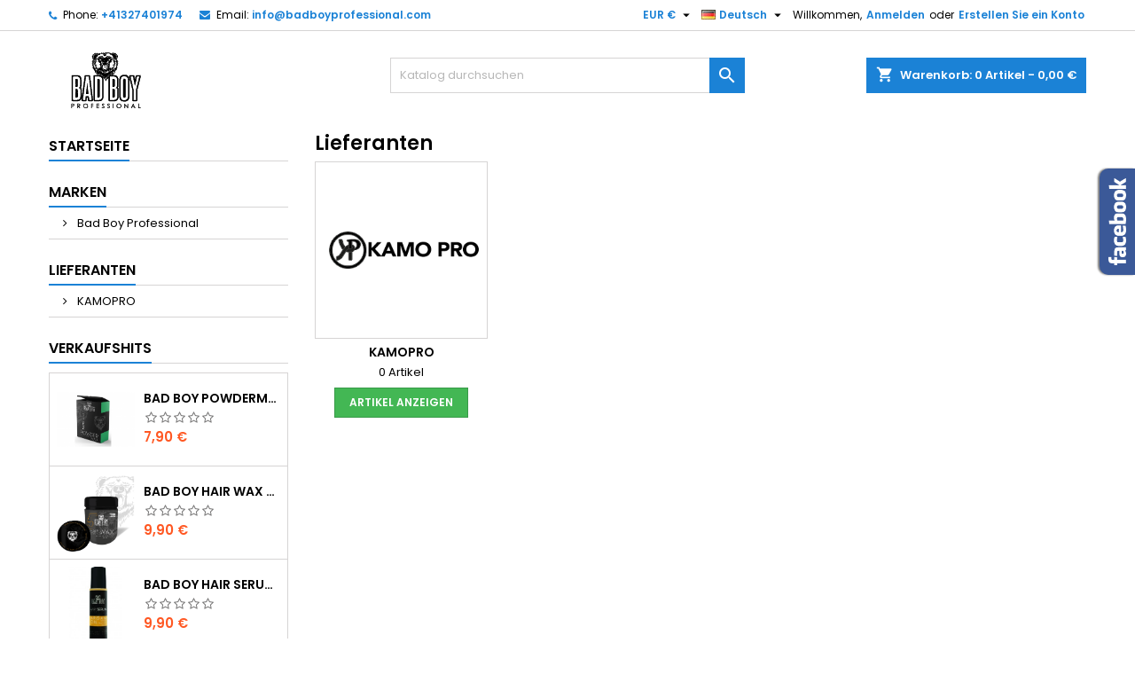

--- FILE ---
content_type: text/html; charset=utf-8
request_url: https://www.badboycosmotic.com/de/lieferant
body_size: 12087
content:
<!doctype html>
<html lang="de">

  <head>
    
      
  <meta charset="utf-8">


  <meta http-equiv="x-ua-compatible" content="ie=edge">



  <title>Lieferanten</title>
  <meta name="description" content="Lieferanten-Liste">
  <meta name="keywords" content="">
    


  <meta name="viewport" content="width=device-width, initial-scale=1">



  <link rel="icon" type="image/vnd.microsoft.icon" href="/img/favicon.ico?1622142116">
  <link rel="shortcut icon" type="image/x-icon" href="/img/favicon.ico?1622142116">



    <link rel="stylesheet" href="https://www.badboycosmotic.com/themes/AngarTheme/assets/css/theme.css" type="text/css" media="all">
  <link rel="stylesheet" href="https://www.badboycosmotic.com/themes/AngarTheme/assets/css/libs/jquery.bxslider.css" type="text/css" media="all">
  <link rel="stylesheet" href="https://www.badboycosmotic.com/themes/AngarTheme/assets/css/font-awesome.css" type="text/css" media="all">
  <link rel="stylesheet" href="https://www.badboycosmotic.com/themes/AngarTheme/assets/css/angartheme.css" type="text/css" media="all">
  <link rel="stylesheet" href="https://www.badboycosmotic.com/themes/AngarTheme/assets/css/home_modyficators.css" type="text/css" media="all">
  <link rel="stylesheet" href="https://www.badboycosmotic.com/themes/AngarTheme/assets/css/rwd.css" type="text/css" media="all">
  <link rel="stylesheet" href="https://www.badboycosmotic.com/themes/AngarTheme/assets/css/black.css" type="text/css" media="all">
  <link rel="stylesheet" href="https://www.badboycosmotic.com/modules/blockreassurance/views/css/front.css" type="text/css" media="all">
  <link rel="stylesheet" href="https://www.badboycosmotic.com/modules/angarbanners/views/css/hooks.css" type="text/css" media="all">
  <link rel="stylesheet" href="https://www.badboycosmotic.com/modules/angarcatproduct/views/css/at_catproduct.css" type="text/css" media="all">
  <link rel="stylesheet" href="https://www.badboycosmotic.com/modules/angarcmsdesc/views/css/angarcmsdesc.css" type="text/css" media="all">
  <link rel="stylesheet" href="https://www.badboycosmotic.com/modules/angarcmsinfo/views/css/angarcmsinfo.css" type="text/css" media="all">
  <link rel="stylesheet" href="https://www.badboycosmotic.com/modules/angarfacebook/views/css/angarfacebook.css" type="text/css" media="all">
  <link rel="stylesheet" href="https://www.badboycosmotic.com/modules/angarhomecat/views/css/at_homecat.css" type="text/css" media="all">
  <link rel="stylesheet" href="https://www.badboycosmotic.com/modules/angarmanufacturer/views/css/at_manufacturer.css" type="text/css" media="all">
  <link rel="stylesheet" href="https://www.badboycosmotic.com/modules/angarparallax/views/css/at_parallax.css" type="text/css" media="all">
  <link rel="stylesheet" href="https://www.badboycosmotic.com/modules/angarslider/views/css/angarslider.css" type="text/css" media="all">
  <link rel="stylesheet" href="https://www.badboycosmotic.com/modules/angarscrolltop/views/css/angarscrolltop.css" type="text/css" media="all">
  <link rel="stylesheet" href="https://www.badboycosmotic.com/modules/productcomments/views/css/productcomments.css" type="text/css" media="all">
  <link rel="stylesheet" href="https://www.badboycosmotic.com/js/jquery/ui/themes/base/minified/jquery-ui.min.css" type="text/css" media="all">
  <link rel="stylesheet" href="https://www.badboycosmotic.com/js/jquery/ui/themes/base/minified/jquery.ui.theme.min.css" type="text/css" media="all">
  <link rel="stylesheet" href="https://www.badboycosmotic.com/js/jquery/plugins/fancybox/jquery.fancybox.css" type="text/css" media="all">
  <link rel="stylesheet" href="https://www.badboycosmotic.com/themes/AngarTheme/assets/css/custom.css" type="text/css" media="all">


<link rel="stylesheet" href="https://fonts.googleapis.com/css?family=Poppins:400,600&amp;subset=latin,latin-ext" type="text/css" media="all" />


  

  <script type="text/javascript">
        var prestashop = {"cart":{"products":[],"totals":{"total":{"type":"total","label":"Gesamt","amount":0,"value":"0,00\u00a0\u20ac"},"total_including_tax":{"type":"total","label":"Gesamt (inkl. MwSt.)","amount":0,"value":"0,00\u00a0\u20ac"},"total_excluding_tax":{"type":"total","label":"Gesamtpreis o. MwSt.","amount":0,"value":"0,00\u00a0\u20ac"}},"subtotals":{"products":{"type":"products","label":"Zwischensumme","amount":0,"value":"0,00\u00a0\u20ac"},"discounts":null,"shipping":{"type":"shipping","label":"Versand","amount":0,"value":"kostenlos"},"tax":null},"products_count":0,"summary_string":"0 Artikel","vouchers":{"allowed":1,"added":[]},"discounts":[],"minimalPurchase":0,"minimalPurchaseRequired":""},"currency":{"name":"Euro","iso_code":"EUR","iso_code_num":"978","sign":"\u20ac"},"customer":{"lastname":null,"firstname":null,"email":null,"birthday":null,"newsletter":null,"newsletter_date_add":null,"optin":null,"website":null,"company":null,"siret":null,"ape":null,"is_logged":false,"gender":{"type":null,"name":null},"addresses":[]},"language":{"name":"Deutsch (German)","iso_code":"de","locale":"de-DE","language_code":"de-de","is_rtl":"0","date_format_lite":"d.m.Y","date_format_full":"d.m.Y H:i:s","id":14},"page":{"title":"","canonical":null,"meta":{"title":"Lieferanten","description":"Lieferanten-Liste","keywords":"","robots":"index"},"page_name":"supplier","body_classes":{"lang-de":true,"lang-rtl":false,"country-US":true,"currency-EUR":true,"layout-left-column":true,"page-supplier":true,"tax-display-disabled":true},"admin_notifications":[]},"shop":{"name":"Bad boy Cosmotic","logo":"\/img\/bad-boy-cosmotic-logo-1622142106.jpg","stores_icon":"\/img\/logo_stores.png","favicon":"\/img\/favicon.ico"},"urls":{"base_url":"https:\/\/www.badboycosmotic.com\/","current_url":"https:\/\/www.badboycosmotic.com\/de\/lieferant","shop_domain_url":"https:\/\/www.badboycosmotic.com","img_ps_url":"https:\/\/www.badboycosmotic.com\/img\/","img_cat_url":"https:\/\/www.badboycosmotic.com\/img\/c\/","img_lang_url":"https:\/\/www.badboycosmotic.com\/img\/l\/","img_prod_url":"https:\/\/www.badboycosmotic.com\/img\/p\/","img_manu_url":"https:\/\/www.badboycosmotic.com\/img\/m\/","img_sup_url":"https:\/\/www.badboycosmotic.com\/img\/su\/","img_ship_url":"https:\/\/www.badboycosmotic.com\/img\/s\/","img_store_url":"https:\/\/www.badboycosmotic.com\/img\/st\/","img_col_url":"https:\/\/www.badboycosmotic.com\/img\/co\/","img_url":"https:\/\/www.badboycosmotic.com\/themes\/AngarTheme\/assets\/img\/","css_url":"https:\/\/www.badboycosmotic.com\/themes\/AngarTheme\/assets\/css\/","js_url":"https:\/\/www.badboycosmotic.com\/themes\/AngarTheme\/assets\/js\/","pic_url":"https:\/\/www.badboycosmotic.com\/upload\/","pages":{"address":"https:\/\/www.badboycosmotic.com\/de\/adresse","addresses":"https:\/\/www.badboycosmotic.com\/de\/adressen","authentication":"https:\/\/www.badboycosmotic.com\/de\/anmeldung","cart":"https:\/\/www.badboycosmotic.com\/de\/warenkorb","category":"https:\/\/www.badboycosmotic.com\/de\/index.php?controller=category","cms":"https:\/\/www.badboycosmotic.com\/de\/index.php?controller=cms","contact":"https:\/\/www.badboycosmotic.com\/de\/kontakt","discount":"https:\/\/www.badboycosmotic.com\/de\/Rabatt","guest_tracking":"https:\/\/www.badboycosmotic.com\/de\/auftragsverfolgung-gast","history":"https:\/\/www.badboycosmotic.com\/de\/bestellungsverlauf","identity":"https:\/\/www.badboycosmotic.com\/de\/profil","index":"https:\/\/www.badboycosmotic.com\/de\/","my_account":"https:\/\/www.badboycosmotic.com\/de\/mein-Konto","order_confirmation":"https:\/\/www.badboycosmotic.com\/de\/bestellbestatigung","order_detail":"https:\/\/www.badboycosmotic.com\/de\/index.php?controller=order-detail","order_follow":"https:\/\/www.badboycosmotic.com\/de\/bestellverfolgung","order":"https:\/\/www.badboycosmotic.com\/de\/Bestellung","order_return":"https:\/\/www.badboycosmotic.com\/de\/index.php?controller=order-return","order_slip":"https:\/\/www.badboycosmotic.com\/de\/bestellschein","pagenotfound":"https:\/\/www.badboycosmotic.com\/de\/seite-nicht-gefunden","password":"https:\/\/www.badboycosmotic.com\/de\/passwort-zuruecksetzen","pdf_invoice":"https:\/\/www.badboycosmotic.com\/de\/index.php?controller=pdf-invoice","pdf_order_return":"https:\/\/www.badboycosmotic.com\/de\/index.php?controller=pdf-order-return","pdf_order_slip":"https:\/\/www.badboycosmotic.com\/de\/index.php?controller=pdf-order-slip","prices_drop":"https:\/\/www.badboycosmotic.com\/de\/angebote","product":"https:\/\/www.badboycosmotic.com\/de\/index.php?controller=product","search":"https:\/\/www.badboycosmotic.com\/de\/suche","sitemap":"https:\/\/www.badboycosmotic.com\/de\/Sitemap","stores":"https:\/\/www.badboycosmotic.com\/de\/shops","supplier":"https:\/\/www.badboycosmotic.com\/de\/lieferant","register":"https:\/\/www.badboycosmotic.com\/de\/anmeldung?create_account=1","order_login":"https:\/\/www.badboycosmotic.com\/de\/Bestellung?login=1"},"alternative_langs":{"fr":"https:\/\/www.badboycosmotic.com\/fr\/fournisseur","pt-br":"https:\/\/www.badboycosmotic.com\/br\/fornecedores","da-dk":"https:\/\/www.badboycosmotic.com\/da\/leverandoerer","fi-fi":"https:\/\/www.badboycosmotic.com\/fi\/tavarantoimittaja","de-de":"https:\/\/www.badboycosmotic.com\/de\/lieferant","it-it":"https:\/\/www.badboycosmotic.com\/it\/fornitori","ar-sa":"https:\/\/www.badboycosmotic.com\/ar\/\u0627\u0644\u0645\u0648\u0631\u062f","en-gb":"https:\/\/www.badboycosmotic.com\/gb\/supplier","tr-tr":"https:\/\/www.badboycosmotic.com\/tr\/tedarikci","es-es":"https:\/\/www.badboycosmotic.com\/es\/proveedor","no-no":"https:\/\/www.badboycosmotic.com\/no\/leverand\u00f8r","sv-se":"https:\/\/www.badboycosmotic.com\/sv\/leverantor","nl-nl":"https:\/\/www.badboycosmotic.com\/nl\/leverancier","ro-ro":"https:\/\/www.badboycosmotic.com\/ro\/furnizori"},"theme_assets":"\/themes\/AngarTheme\/assets\/","actions":{"logout":"https:\/\/www.badboycosmotic.com\/de\/?mylogout="},"no_picture_image":{"bySize":{"small_default":{"url":"https:\/\/www.badboycosmotic.com\/img\/p\/de-default-small_default.jpg","width":98,"height":98},"cart_default":{"url":"https:\/\/www.badboycosmotic.com\/img\/p\/de-default-cart_default.jpg","width":125,"height":125},"home_default":{"url":"https:\/\/www.badboycosmotic.com\/img\/p\/de-default-home_default.jpg","width":259,"height":259},"medium_default":{"url":"https:\/\/www.badboycosmotic.com\/img\/p\/de-default-medium_default.jpg","width":452,"height":452},"large_default":{"url":"https:\/\/www.badboycosmotic.com\/img\/p\/de-default-large_default.jpg","width":800,"height":800}},"small":{"url":"https:\/\/www.badboycosmotic.com\/img\/p\/de-default-small_default.jpg","width":98,"height":98},"medium":{"url":"https:\/\/www.badboycosmotic.com\/img\/p\/de-default-home_default.jpg","width":259,"height":259},"large":{"url":"https:\/\/www.badboycosmotic.com\/img\/p\/de-default-large_default.jpg","width":800,"height":800},"legend":""}},"configuration":{"display_taxes_label":false,"display_prices_tax_incl":true,"is_catalog":false,"show_prices":true,"opt_in":{"partner":true},"quantity_discount":{"type":"price","label":"Preis"},"voucher_enabled":1,"return_enabled":0},"field_required":[],"breadcrumb":{"links":[{"title":"Startseite","url":"https:\/\/www.badboycosmotic.com\/de\/"}],"count":1},"link":{"protocol_link":"https:\/\/","protocol_content":"https:\/\/"},"time":1768981085,"static_token":"860fdd9c9ea075fa2fa32106dd73cd16","token":"9017910f50bb1970a845affc4cfae5fa"};
        var psemailsubscription_subscription = "https:\/\/www.badboycosmotic.com\/de\/module\/ps_emailsubscription\/subscription";
        var psr_icon_color = "#F19D76";
      </script>



  
<style>
body {
background-color: #ffffff;
font-family: "Poppins", Arial, Helvetica, sans-serif;
}

.products .product-miniature .product-title {
height: 32px;
}

.products .product-miniature .product-title a {
font-size: 14px;
line-height: 16px;
}

#content-wrapper .products .product-miniature .product-desc {
height: 36px;
}

@media (min-width: 991px) {
#home_categories ul li .cat-container {
min-height: 0px;
}
}

@media (min-width: 768px) {
a#_desktop_logo {
padding-top: 22px;
padding-bottom: 0px;
}
}

nav.header-nav {
background: #ffffff;
}

nav.header-nav,
.header_sep2 #contact-link span.shop-phone,
.header_sep2 #contact-link span.shop-phone.shop-tel,
.header_sep2 #contact-link span.shop-phone:last-child,
.header_sep2 .lang_currency_top,
.header_sep2 .lang_currency_top:last-child,
.header_sep2 #_desktop_currency_selector,
.header_sep2 #_desktop_language_selector,
.header_sep2 #_desktop_user_info {
border-color: #d6d4d4;
}

#contact-link,
#contact-link a,
.lang_currency_top span.lang_currency_text,
.lang_currency_top .dropdown i.expand-more,
nav.header-nav .user-info span,
nav.header-nav .user-info a.logout,
#languages-block-top div.current,
nav.header-nav a{
color: #000000;
}

#contact-link span.shop-phone strong,
#contact-link span.shop-phone strong a,
.lang_currency_top span.expand-more,
nav.header-nav .user-info a.account {
color: #1b82d6;
}

#contact-link span.shop-phone i {
color: #1b82d6;
}

.header-top {
background: #ffffff;
}

div#search_widget form button[type=submit] {
background: #1b82d6;
color: #ffffff;
}

div#search_widget form button[type=submit]:hover {
background: #1b82d6;
color: #ffffff;
}


#header div#_desktop_cart .blockcart .header {
background: #1b82d6;
}

#header div#_desktop_cart .blockcart .header a.cart_link {
color: #ffffff;
}


#homepage-slider .bx-wrapper .bx-pager.bx-default-pager a:hover,
#homepage-slider .bx-wrapper .bx-pager.bx-default-pager a.active{
background: #1b2024;
}

div#rwd_menu {
background: #1b1a1b;
}

div#rwd_menu,
div#rwd_menu a {
color: #ffffff;
}

div#rwd_menu,
div#rwd_menu .rwd_menu_item,
div#rwd_menu .rwd_menu_item:first-child {
border-color: #363636;
}

div#rwd_menu .rwd_menu_item:hover,
div#rwd_menu .rwd_menu_item:focus,
div#rwd_menu .rwd_menu_item a:hover,
div#rwd_menu .rwd_menu_item a:focus {
color: #ffffff;
background: #1b82d6;
}

#mobile_top_menu_wrapper2 .top-menu li a:hover,
.rwd_menu_open ul.user_info li a:hover {
background: #1b82d6;
color: #ffffff;
}

#_desktop_top_menu{
background: #1b1a1b;
}

#_desktop_top_menu,
#_desktop_top_menu > ul > li,
.menu_sep1 #_desktop_top_menu > ul > li,
.menu_sep1 #_desktop_top_menu > ul > li:last-child,
.menu_sep2 #_desktop_top_menu,
.menu_sep2 #_desktop_top_menu > ul > li,
.menu_sep2 #_desktop_top_menu > ul > li:last-child,
.menu_sep3 #_desktop_top_menu,
.menu_sep4 #_desktop_top_menu,
.menu_sep5 #_desktop_top_menu,
.menu_sep6 #_desktop_top_menu {
border-color: #363636;
}

#_desktop_top_menu > ul > li > a {
color: #ffffff;
}

#_desktop_top_menu > ul > li:hover > a {
color: #ffffff;
background: #1b82d6;
}

.submenu1 #_desktop_top_menu .popover.sub-menu ul.top-menu li a:hover {
background: #1b82d6;
color: #ffffff;
}

#home_categories .homecat_title span {
border-color: #1b82d6;
}

#home_categories ul li .homecat_name span {
background: #1b82d6;
}

#home_categories ul li a.view_more {
background: #1b82d6;
color: #ffffff;
border-color: #1b82d6;
}

#home_categories ul li a.view_more:hover {
background: #1b1a1b;
color: #ffffff;
border-color: #1b1a1b;
}

.columns .text-uppercase a,
.columns .text-uppercase span,
.columns div#_desktop_cart .cart_index_title a,
#home_man_product .catprod_title a span {
border-color: #1b82d6;
}

#index .tabs ul.nav-tabs li.nav-item a.active,
#index .tabs ul.nav-tabs li.nav-item a:hover,
.index_title a,
.index_title span {
border-color: #1b82d6;
}

a.product-flags-plist span.product-flag.new,
#home_cat_product a.product-flags-plist span.product-flag.new,
#product #content .product-flags li,
#product #content .product-flags .product-flag.new {
background: #1b82d6;
}

.products .product-miniature .product-title a,
#home_cat_product ul li .right-block .name_block a {
color: #000000;
}

.products .product-miniature span.price,
#home_cat_product ul li .product-price-and-shipping .price,
.ui-widget .search_right span.search_price {
color: #ff5722;
}

.button-container .add-to-cart:hover,
#subcart .cart-buttons .viewcart:hover {
background: #282828;
color: #ffffff;
border-color: #282828;
}

.button-container .add-to-cart,
.button-container .add-to-cart:disabled,
#subcart .cart-buttons .viewcart {
background: #1b82d6;
color: #ffffff;
border-color: #1b82d6;
}

#home_cat_product .catprod_title span {
border-color: #1b82d6;
}

#home_man .man_title span {
border-color: #1b82d6;
}

div#angarinfo_block .icon_cms {
color: #1b82d6;
}

.footer-container {
background: #1b1a1b;
}

.footer-container,
.footer-container .h3,
.footer-container .links .title,
.row.social_footer {
border-color: #363636;
}

.footer-container .h3 span,
.footer-container .h3 a,
.footer-container .links .title span.h3,
.footer-container .links .title a.h3 {
border-color: #1b82d6;
}

.footer-container,
.footer-container .h3,
.footer-container .links .title .h3,
.footer-container a,
.footer-container li a,
.footer-container .links ul>li a {
color: #ffffff;
}

.block_newsletter .btn-newsletter {
background: #1b82d6;
color: #ffffff;
}

.block_newsletter .btn-newsletter:hover {
background: #1b82d6;
color: #ffffff;
}

.footer-container .bottom-footer {
background: #1b1a1b;
border-color: #363636;
color: #ffffff;
}

.product-prices .current-price span.price {
color: #ff5722;
}

.product-add-to-cart button.btn.add-to-cart:hover {
background: #282828;
color: #ffffff;
border-color: #282828;
}

.product-add-to-cart button.btn.add-to-cart,
.product-add-to-cart button.btn.add-to-cart:disabled {
background: #1b82d6;
color: #ffffff;
border-color: #1b82d6;
}

#product .tabs ul.nav-tabs li.nav-item a.active,
#product .tabs ul.nav-tabs li.nav-item a:hover,
#product .index_title span,
.page-product-heading span,
body #product-comments-list-header .comments-nb {
border-color: #1b82d6;
}

.btn-primary:hover {
background: #3aa04c;
color: #ffffff;
border-color: #196f28;
}

.btn-primary,
.btn-primary.disabled,
.btn-primary:disabled,
.btn-primary.disabled:hover {
background: #43b754;
color: #ffffff;
border-color: #399a49;
}

.btn-secondary:hover {
background: #eeeeee;
color: #000000;
border-color: #d8d8d8;
}

.btn-secondary,
.btn-secondary.disabled,
.btn-secondary:disabled,
.btn-secondary.disabled:hover {
background: #f6f6f6;
color: #000000;
border-color: #d8d8d8;
}

.form-control:focus, .input-group.focus {
border-color: #dbdbdb;;
outline-color: #dbdbdb;;
}

body .pagination .page-list .current a,
body .pagination .page-list a:hover,
body .pagination .page-list .current a.disabled,
body .pagination .page-list .current a.disabled:hover {
color: #1b82d6;
}

.page-my-account #content .links a:hover i {
color: #1b82d6;
}

#scroll_top {
background: #1b82d6;
color: #ffffff;
}

#scroll_top:hover,
#scroll_top:focus {
background: #1b1a1b;
color: #ffffff;
}

</style>



    
  </head>

  <body id="supplier" class="lang-de country-us currency-eur layout-left-column page-supplier tax-display-disabled  ps_175
	no_bg #ffffff bg_attatchment_fixed bg_position_tl bg_repeat_xy bg_size_initial slider_position_column slider_controls_black banners_top2 banners_top_tablets2 banners_top_phones1 banners_bottom2 banners_bottom_tablets2 banners_bottom_phones1 submenu1 pl_1col_qty_5 pl_2col_qty_4 pl_3col_qty_3 pl_1col_qty_bigtablets_4 pl_2col_qty_bigtablets_3 pl_3col_qty_bigtablets_2 pl_1col_qty_tablets_3 pl_1col_qty_phones_1 home_tabs1 pl_border_type2 32 14 16 pl_button_icon_no pl_button_qty2 pl_desc_no pl_reviews_no pl_availability_no  hide_reference_no hide_reassurance_yes product_tabs1    menu_sep1 header_sep1 slider_boxed feat_cat_style2 feat_cat4 feat_cat_bigtablets2 feat_cat_tablets2 feat_cat_phones0 all_products_yes pl_colors_yes newsletter_info_yes stickycart_yes stickymenu_yes homeicon_no pl_man_no product_hide_man_no  pl_ref_yes  mainfont_Poppins bg_white standard_carusele not_logged ">

    
      
    

    <main>
      
              

      <header id="header">
        
          


  <div class="header-banner">
    
  </div>



  <nav class="header-nav">
    <div class="container">
      <div class="row">
          <div class="col-md-12 col-xs-12">
            <div id="_desktop_contact_link">
  <div id="contact-link">

			<span class="shop-phone contact_link">
			<a href="https://www.badboycosmotic.com/de/kontakt">Contact</a>
		</span>
	
			<span class="shop-phone shop-tel">
			<i class="fa fa-phone"></i>
			<span class="shop-phone_text">Phone:</span>
			<strong>+41327401974</strong>
		</span>
	
			<span class="shop-phone shop-email">
			<i class="fa fa-envelope"></i>
			<span class="shop-phone_text">Email:</span>
			<strong><a href="&#109;&#97;&#105;&#108;&#116;&#111;&#58;%69%6e%66%6f@%62%61%64%62%6f%79%70%72%6f%66%65%73%73%69%6f%6e%61%6c.%63%6f%6d" >&#x69;&#x6e;&#x66;&#x6f;&#x40;&#x62;&#x61;&#x64;&#x62;&#x6f;&#x79;&#x70;&#x72;&#x6f;&#x66;&#x65;&#x73;&#x73;&#x69;&#x6f;&#x6e;&#x61;&#x6c;&#x2e;&#x63;&#x6f;&#x6d;</a></strong>
		</span>
	
  </div>
</div>


            <div id="_desktop_user_info">
  <div class="user-info">


	<ul class="user_info hidden-md-up">

		
			<li><a href="https://www.badboycosmotic.com/de/mein-Konto" title="Anmelden zu Ihrem Kundenbereich" rel="nofollow">Anmelden</a></li>
			<li><a href="https://www.badboycosmotic.com/de/anmeldung?create_account=1" title="Anmelden zu Ihrem Kundenbereich" rel="nofollow">Erstellen Sie ein Konto</a></li>

		
	</ul>


	<div class="hidden-sm-down">
		<span class="welcome">Willkommen,</span>
					<a class="account" href="https://www.badboycosmotic.com/de/mein-Konto" title="Anmelden zu Ihrem Kundenbereich" rel="nofollow">Anmelden</a>

			<span class="or">oder
</span>

			<a class="account" href="https://www.badboycosmotic.com/de/anmeldung?create_account=1" title="Anmelden zu Ihrem Kundenbereich" rel="nofollow">Erstellen Sie ein Konto</a>
			</div>


  </div>
</div><div id="_desktop_language_selector" class="lang_currency_top">
  <div class="language-selector-wrapper">
	<div class="language-selector dropdown js-dropdown">
	  <button data-toggle="dropdown" class="hidden-sm-down2 btn-unstyle" aria-haspopup="true" aria-expanded="false" aria-label="Dropdown Sprachen">
		<img src="https://www.badboycosmotic.com/img/l/14.jpg" alt="de" width="16" height="11" />
		<span class="expand-more">Deutsch</span>
		<i class="material-icons expand-more">&#xE5C5;</i>
	  </button>
	  <ul class="dropdown-menu hidden-sm-down2" aria-labelledby="language-selector-label">
				  <li >
			<a href="https://www.badboycosmotic.com/fr/fournisseur" class="dropdown-item">
				<img src="https://www.badboycosmotic.com/img/l/1.jpg" alt="fr" width="16" height="11" />
				<span>Français</span>
			</a>
		  </li>
				  <li >
			<a href="https://www.badboycosmotic.com/br/fornecedores" class="dropdown-item">
				<img src="https://www.badboycosmotic.com/img/l/4.jpg" alt="br" width="16" height="11" />
				<span>Português BR</span>
			</a>
		  </li>
				  <li >
			<a href="https://www.badboycosmotic.com/da/leverandoerer" class="dropdown-item">
				<img src="https://www.badboycosmotic.com/img/l/5.jpg" alt="da" width="16" height="11" />
				<span>Dansk</span>
			</a>
		  </li>
				  <li >
			<a href="https://www.badboycosmotic.com/fi/tavarantoimittaja" class="dropdown-item">
				<img src="https://www.badboycosmotic.com/img/l/13.jpg" alt="fi" width="16" height="11" />
				<span>Suomi</span>
			</a>
		  </li>
				  <li  class="current" >
			<a href="https://www.badboycosmotic.com/de/lieferant" class="dropdown-item">
				<img src="https://www.badboycosmotic.com/img/l/14.jpg" alt="de" width="16" height="11" />
				<span>Deutsch</span>
			</a>
		  </li>
				  <li >
			<a href="https://www.badboycosmotic.com/it/fornitori" class="dropdown-item">
				<img src="https://www.badboycosmotic.com/img/l/15.jpg" alt="it" width="16" height="11" />
				<span>Italiano</span>
			</a>
		  </li>
				  <li >
			<a href="https://www.badboycosmotic.com/ar/المورد" class="dropdown-item">
				<img src="https://www.badboycosmotic.com/img/l/17.jpg" alt="ar" width="16" height="11" />
				<span>اللغة العربية</span>
			</a>
		  </li>
				  <li >
			<a href="https://www.badboycosmotic.com/gb/supplier" class="dropdown-item">
				<img src="https://www.badboycosmotic.com/img/l/18.jpg" alt="gb" width="16" height="11" />
				<span>English GB</span>
			</a>
		  </li>
				  <li >
			<a href="https://www.badboycosmotic.com/tr/tedarikci" class="dropdown-item">
				<img src="https://www.badboycosmotic.com/img/l/19.jpg" alt="tr" width="16" height="11" />
				<span>Türkçe</span>
			</a>
		  </li>
				  <li >
			<a href="https://www.badboycosmotic.com/es/proveedor" class="dropdown-item">
				<img src="https://www.badboycosmotic.com/img/l/21.jpg" alt="es" width="16" height="11" />
				<span>Español</span>
			</a>
		  </li>
				  <li >
			<a href="https://www.badboycosmotic.com/no/leverandør" class="dropdown-item">
				<img src="https://www.badboycosmotic.com/img/l/24.jpg" alt="no" width="16" height="11" />
				<span>Bokmål</span>
			</a>
		  </li>
				  <li >
			<a href="https://www.badboycosmotic.com/sv/leverantor" class="dropdown-item">
				<img src="https://www.badboycosmotic.com/img/l/25.jpg" alt="sv" width="16" height="11" />
				<span>Svenska</span>
			</a>
		  </li>
				  <li >
			<a href="https://www.badboycosmotic.com/nl/leverancier" class="dropdown-item">
				<img src="https://www.badboycosmotic.com/img/l/26.jpg" alt="nl" width="16" height="11" />
				<span>Nederlands</span>
			</a>
		  </li>
				  <li >
			<a href="https://www.badboycosmotic.com/ro/furnizori" class="dropdown-item">
				<img src="https://www.badboycosmotic.com/img/l/27.jpg" alt="ro" width="16" height="11" />
				<span>Română</span>
			</a>
		  </li>
			  </ul>
	</div>
  </div>
</div>
<div id="_desktop_currency_selector" class="lang_currency_top">
  <div class="currency-selector dropdown js-dropdown">
	<button data-target="#" data-toggle="dropdown" class="hidden-sm-down2 btn-unstyle" aria-haspopup="true" aria-expanded="false" aria-label="Währungsschalter">
	  <span class="expand-more _gray-darker">EUR €</span>
	  <i class="material-icons expand-more">&#xE5C5;</i>
	</button>
	<ul class="dropdown-menu hidden-sm-down2" aria-labelledby="currency-selector-label">
	  		<li >
		  <a title="Dirham des Émirats arabes unis" rel="nofollow" href="https://www.badboycosmotic.com/de/lieferant?SubmitCurrency=1&amp;id_currency=6" class="dropdown-item">AED AED</a>
		</li>
	  		<li >
		  <a title="Réal brésilien" rel="nofollow" href="https://www.badboycosmotic.com/de/lieferant?SubmitCurrency=1&amp;id_currency=2" class="dropdown-item">BRL R$</a>
		</li>
	  		<li >
		  <a title="Franc suisse" rel="nofollow" href="https://www.badboycosmotic.com/de/lieferant?SubmitCurrency=1&amp;id_currency=1" class="dropdown-item">CHF CHF</a>
		</li>
	  		<li >
		  <a title="Couronne danoise" rel="nofollow" href="https://www.badboycosmotic.com/de/lieferant?SubmitCurrency=1&amp;id_currency=3" class="dropdown-item">DKK kr</a>
		</li>
	  		<li  class="current" >
		  <a title="Euro" rel="nofollow" href="https://www.badboycosmotic.com/de/lieferant?SubmitCurrency=1&amp;id_currency=5" class="dropdown-item">EUR €</a>
		</li>
	  		<li >
		  <a title="Livre sterling" rel="nofollow" href="https://www.badboycosmotic.com/de/lieferant?SubmitCurrency=1&amp;id_currency=8" class="dropdown-item">GBP £</a>
		</li>
	  		<li >
		  <a title="Couronne norvégienne" rel="nofollow" href="https://www.badboycosmotic.com/de/lieferant?SubmitCurrency=1&amp;id_currency=10" class="dropdown-item">NOK kr</a>
		</li>
	  		<li >
		  <a title="Leu roumain" rel="nofollow" href="https://www.badboycosmotic.com/de/lieferant?SubmitCurrency=1&amp;id_currency=11" class="dropdown-item">RON L</a>
		</li>
	  		<li >
		  <a title="Couronne suédoise" rel="nofollow" href="https://www.badboycosmotic.com/de/lieferant?SubmitCurrency=1&amp;id_currency=4" class="dropdown-item">SEK kr</a>
		</li>
	  		<li >
		  <a title="Livre turque" rel="nofollow" href="https://www.badboycosmotic.com/de/lieferant?SubmitCurrency=1&amp;id_currency=9" class="dropdown-item">TRY ₺</a>
		</li>
	  		<li >
		  <a title="Dollar des États-Unis" rel="nofollow" href="https://www.badboycosmotic.com/de/lieferant?SubmitCurrency=1&amp;id_currency=7" class="dropdown-item">USD $</a>
		</li>
	  	</ul>
  </div>
</div>

          </div>
      </div>
    </div>
  </nav>



  <div class="header-top">
    <div class="container">
	  <div class="row">
		<a href="https://www.badboycosmotic.com/" class="col-md-4 hidden-sm-down2" id="_desktop_logo">
			<img class="logo img-responsive" src="/img/bad-boy-cosmotic-logo-1622142106.jpg" alt="Bad boy Cosmotic">
		</a>
		
<div id="_desktop_cart">

	<div class="cart_top">

		<div class="blockcart cart-preview inactive" data-refresh-url="//www.badboycosmotic.com/de/module/ps_shoppingcart/ajax">
			<div class="header">
			
				<div class="cart_index_title">
					<a class="cart_link" rel="nofollow" href="//www.badboycosmotic.com/de/warenkorb?action=show">
						<i class="material-icons shopping-cart">shopping_cart</i>
						<span class="hidden-sm-down cart_title">Warenkorb:</span>
						<span class="cart-products-count">
							0<span> Artikel - 0,00 €</span>
						</span>
					</a>
				</div>


				<div id="subcart">

					<ul class="cart_products">

											<li>Es gibt keine Artikel mehr in Ihrem Warenkorb</li>
					
										</ul>

					<ul class="cart-subtotals">

				
						<li>
							<span class="text">Versand</span>
							<span class="value">kostenlos</span>
							<span class="clearfix"></span>
						</li>

						<li>
							<span class="text">Gesamt</span>
							<span class="value">0,00 €</span>
							<span class="clearfix"></span>
						</li>

					</ul>

					<div class="cart-buttons">
						<a class="btn btn-primary viewcart" href="//www.badboycosmotic.com/de/warenkorb?action=show">Warenkorb anzeigen <i class="material-icons">&#xE315;</i></a>
											</div>

				</div>

			</div>
		</div>

	</div>

</div>


<!-- Block search module TOP -->
<div id="_desktop_search_widget" class="col-lg-4 col-md-4 col-sm-12 search-widget hidden-sm-down ">
	<div id="search_widget" data-search-controller-url="//www.badboycosmotic.com/de/suche">
		<form method="get" action="//www.badboycosmotic.com/de/suche">
			<input type="hidden" name="controller" value="search">
			<input type="text" name="s" value="" placeholder="Katalog durchsuchen" aria-label="Suche">
			<button type="submit">
				<i class="material-icons search">&#xE8B6;</i>
				<span class="hidden-xl-down">Suche</span>
			</button>
		</form>
	</div>
</div>
<!-- /Block search module TOP -->

		<div class="clearfix"></div>
	  </div>
    </div>

	<div id="rwd_menu" class="hidden-md-up">
		<div class="container">
			<div id="menu-icon2" class="rwd_menu_item"><i class="material-icons d-inline">&#xE5D2;</i></div>
			<div id="search-icon" class="rwd_menu_item"><i class="material-icons search">&#xE8B6;</i></div>
			<div id="user-icon" class="rwd_menu_item"><i class="material-icons logged">&#xE7FF;</i></div>
			<div id="_mobile_cart" class="rwd_menu_item"></div>
		</div>
		<div class="clearfix"></div>
	</div>

	<div class="container">
		<div id="mobile_top_menu_wrapper2" class="rwd_menu_open hidden-md-up" style="display:none;">
			<div class="js-top-menu mobile" id="_mobile_top_menu"></div>
		</div>

		<div id="mobile_search_wrapper" class="rwd_menu_open hidden-md-up" style="display:none;">
			<div id="_mobile_search_widget"></div>
		</div>

		<div id="mobile_user_wrapper" class="rwd_menu_open hidden-md-up" style="display:none;">
			<div id="_mobile_user_info"></div>
		</div>
	</div>
  </div>
  

<div class="menu js-top-menu position-static hidden-sm-down" id="_desktop_top_menu">
    
    
    <div class="clearfix"></div>
</div>


        
      </header>

      
        
<aside id="notifications">
  <div class="container">
    
    
    
      </div>
</aside>
      

            
      <section id="wrapper">
        
        <div class="container">
			
			
			<div class="row">
			  
				<nav data-depth="1" class="breadcrumb hidden-sm-down">
  <ol itemscope itemtype="http://schema.org/BreadcrumbList">
          
        <li itemprop="itemListElement" itemscope itemtype="http://schema.org/ListItem">
          <a itemprop="item" href="https://www.badboycosmotic.com/de/">
            <span itemprop="name">Startseite</span>
          </a>
          <meta itemprop="position" content="1">
        </li>
      
      </ol>
</nav>
			  

			  
				<div id="left-column" class="columns col-xs-12 col-sm-4 col-md-3">
				  				  



<div class="block-categories block">
		<div class="h6 text-uppercase facet-label">
		<a href="https://www.badboycosmotic.com/de/2-accueil" title="Kategorien">Startseite</a>
	</div>

    <div class="block_content">
		<ul class="tree dhtml">
			
  
		</ul>
	</div>

</div>
<div id="search_filters_brands" class="block">
  <section class="facet">
        <div class="h6 text-uppercase facet-label">
      		<a href="https://www.badboycosmotic.com/de/brands" title="Marken">Marken</a>
	      </div>
    <div class="block_content ">
              
<ul>
            <li class="facet-label">
        <a href="https://www.badboycosmotic.com/de/brand/3-bad-boy-professional" title="Bad Boy Professional">
          Bad Boy Professional
        </a>
      </li>
      </ul>
          </div>
  </section>
</div><div id="search_filters_suppliers" class="block">
  <section class="facet">
        <div class="h6 text-uppercase facet-label">
      		<a href="https://www.badboycosmotic.com/de/lieferant" title="Lieferanten">Lieferanten</a>
	      </div>

    <div class="block_content ">
              
<ul>
            <li class="facet-label">
        <a href="https://www.badboycosmotic.com/de/supplier/1-kamopro" title="KAMOPRO">
          KAMOPRO
        </a>
      </li>
      </ul>
          </div>

  </section>
</div><section class="best-products tab-pane fade" id="angarbest">
  <div class="h1 products-section-title text-uppercase index_title">
    <a href="https://www.badboycosmotic.com/de/verkaufshits">Verkaufshits</a>
  </div>
  <div class="products">
          


  <article class="product-miniature js-product-miniature" data-id-product="25" data-id-product-attribute="0">
    <div class="thumbnail-container">

		<div class="product-left">
			<div class="product-image-container">
				
				<a href="https://www.badboycosmotic.com/de/accueil/25-bad-boy-powdermwax-matte-20gr.html" class="product-flags-plist">
														</a>
				

				
				<a href="https://www.badboycosmotic.com/de/accueil/25-bad-boy-powdermwax-matte-20gr.html" class="thumbnail product-thumbnail">
												  <img
					src = "https://www.badboycosmotic.com/31-home_default/bad-boy-powdermwax-matte-20gr.jpg"
					alt = "Bad boy POWDERMWAX MATTE 20GR"
					data-full-size-image-url = "https://www.badboycosmotic.com/31-large_default/bad-boy-powdermwax-matte-20gr.jpg"
				  >
								</a>
				

												  
				    <a class="quick-view" href="#" data-link-action="quickview">
					  <i class="material-icons search">&#xE8B6;</i>Vorschau
				    </a>
				  
							</div>
		</div>

		<div class="product-right">
			<div class="product-description">
								<p class="pl_reference">
									Artikel-Nr.: 
					<span><strong>8683206340174</strong></span>
								</p>

				<p class="pl_manufacturer">
														Marke: 
											<a href="https://www.badboycosmotic.com/de/brand/3-bad-boy-professional" title="Bad Boy Professional"><strong>Bad Boy Professional</strong></a>
													</p>

				
				  <h3 class="h3 product-title"><a href="https://www.badboycosmotic.com/de/accueil/25-bad-boy-powdermwax-matte-20gr.html">Bad boy POWDERMWAX MATTE 20GR</a></h3>
				

				
				  <div class="comments_note">
	<div class="star_content clearfix">
									<div class="star"></div>
												<div class="star"></div>
												<div class="star"></div>
												<div class="star"></div>
												<div class="star"></div>
						</div>
	<span class="nb-comments">Review(s): <span>0</span></span>
</div>
				

				
					<p class="product-desc">
						
					</p>
				
			</div>

			<div class="product-bottom">
				
				  					<div class="product-price-and-shipping">
					  

					  <span class="sr-only">Preis</span>
					  <span class="price">7,90 €</span>

					  
					  

					  
					</div>
				  				

								<div class="button-container">
					<form action="https://www.badboycosmotic.com/de/warenkorb" method="post" class="add-to-cart-or-refresh">
					  <input type="hidden" name="token" value="860fdd9c9ea075fa2fa32106dd73cd16">
					  <input type="hidden" name="id_product" value="25" class="product_page_product_id">
					  <input type="hidden" name="qty" value="1">

																	  <button class="btn add-to-cart" data-button-action="add-to-cart" type="submit" >
							<i class="material-icons shopping-cart"></i>
							In den Warenkorb
						  </button>
																</form>

					<a class="button lnk_view btn" href="https://www.badboycosmotic.com/de/accueil/25-bad-boy-powdermwax-matte-20gr.html" title="Mehr">
						<span>Mehr</span>
					</a>
				</div>

				<div class="availability">
				
				  <span class="pl-availability">
																	
																				<i class="material-icons product-available">&#xE5CA;</i> Auf Lager
															  </span>
				
				</div>

				<div class="highlighted-informations no-variants hidden-sm-down">
					
					  					
				</div>
			</div>
		</div>

		<div class="clearfix"></div>

    </div>
  </article>


          


  <article class="product-miniature js-product-miniature" data-id-product="53" data-id-product-attribute="0">
    <div class="thumbnail-container">

		<div class="product-left">
			<div class="product-image-container">
				
				<a href="https://www.badboycosmotic.com/de/accueil/53-bad-boy-hair-wax-stling-100strong-hair-125ml-n5.html" class="product-flags-plist">
														</a>
				

				
				<a href="https://www.badboycosmotic.com/de/accueil/53-bad-boy-hair-wax-stling-100strong-hair-125ml-n5.html" class="thumbnail product-thumbnail">
												  <img
					src = "https://www.badboycosmotic.com/58-home_default/bad-boy-hair-wax-stling-100strong-hair-125ml-n5.jpg"
					alt = "Bad boy HAIR WAX STLING..."
					data-full-size-image-url = "https://www.badboycosmotic.com/58-large_default/bad-boy-hair-wax-stling-100strong-hair-125ml-n5.jpg"
				  >
								</a>
				

												  
				    <a class="quick-view" href="#" data-link-action="quickview">
					  <i class="material-icons search">&#xE8B6;</i>Vorschau
				    </a>
				  
							</div>
		</div>

		<div class="product-right">
			<div class="product-description">
								<p class="pl_reference">
									Artikel-Nr.: 
					<span><strong>8683206340051</strong></span>
								</p>

				<p class="pl_manufacturer">
														Marke: 
											<a href="https://www.badboycosmotic.com/de/brand/3-bad-boy-professional" title="Bad Boy Professional"><strong>Bad Boy Professional</strong></a>
													</p>

				
				  <h3 class="h3 product-title"><a href="https://www.badboycosmotic.com/de/accueil/53-bad-boy-hair-wax-stling-100strong-hair-125ml-n5.html">Bad boy HAIR WAX STLING 100%STRONG HAIR 125ML N5</a></h3>
				

				
				  <div class="comments_note">
	<div class="star_content clearfix">
									<div class="star"></div>
												<div class="star"></div>
												<div class="star"></div>
												<div class="star"></div>
												<div class="star"></div>
						</div>
	<span class="nb-comments">Review(s): <span>0</span></span>
</div>
				

				
					<p class="product-desc">
						
					</p>
				
			</div>

			<div class="product-bottom">
				
				  					<div class="product-price-and-shipping">
					  

					  <span class="sr-only">Preis</span>
					  <span class="price">9,90 €</span>

					  
					  

					  
					</div>
				  				

								<div class="button-container">
					<form action="https://www.badboycosmotic.com/de/warenkorb" method="post" class="add-to-cart-or-refresh">
					  <input type="hidden" name="token" value="860fdd9c9ea075fa2fa32106dd73cd16">
					  <input type="hidden" name="id_product" value="53" class="product_page_product_id">
					  <input type="hidden" name="qty" value="1">

																	  <button class="btn add-to-cart" data-button-action="add-to-cart" type="submit" >
							<i class="material-icons shopping-cart"></i>
							In den Warenkorb
						  </button>
																</form>

					<a class="button lnk_view btn" href="https://www.badboycosmotic.com/de/accueil/53-bad-boy-hair-wax-stling-100strong-hair-125ml-n5.html" title="Mehr">
						<span>Mehr</span>
					</a>
				</div>

				<div class="availability">
				
				  <span class="pl-availability">
																	
																				<i class="material-icons product-available">&#xE5CA;</i> Auf Lager
															  </span>
				
				</div>

				<div class="highlighted-informations no-variants hidden-sm-down">
					
					  					
				</div>
			</div>
		</div>

		<div class="clearfix"></div>

    </div>
  </article>


          


  <article class="product-miniature js-product-miniature" data-id-product="40" data-id-product-attribute="0">
    <div class="thumbnail-container">

		<div class="product-left">
			<div class="product-image-container">
				
				<a href="https://www.badboycosmotic.com/de/accueil/40-bad-boy-hair-serum-oil-argan-100ml.html" class="product-flags-plist">
														</a>
				

				
				<a href="https://www.badboycosmotic.com/de/accueil/40-bad-boy-hair-serum-oil-argan-100ml.html" class="thumbnail product-thumbnail">
												  <img
					src = "https://www.badboycosmotic.com/46-home_default/bad-boy-hair-serum-oil-argan-100ml.jpg"
					alt = "Bad boy HAIR SERUM OIL..."
					data-full-size-image-url = "https://www.badboycosmotic.com/46-large_default/bad-boy-hair-serum-oil-argan-100ml.jpg"
				  >
								</a>
				

												  
				    <a class="quick-view" href="#" data-link-action="quickview">
					  <i class="material-icons search">&#xE8B6;</i>Vorschau
				    </a>
				  
							</div>
		</div>

		<div class="product-right">
			<div class="product-description">
								<p class="pl_reference">
									Artikel-Nr.: 
					<span><strong>8683206340211</strong></span>
								</p>

				<p class="pl_manufacturer">
														Marke: 
											<a href="https://www.badboycosmotic.com/de/brand/3-bad-boy-professional" title="Bad Boy Professional"><strong>Bad Boy Professional</strong></a>
													</p>

				
				  <h3 class="h3 product-title"><a href="https://www.badboycosmotic.com/de/accueil/40-bad-boy-hair-serum-oil-argan-100ml.html">Bad boy HAIR SERUM OIL ARGAN 100ML</a></h3>
				

				
				  <div class="comments_note">
	<div class="star_content clearfix">
									<div class="star"></div>
												<div class="star"></div>
												<div class="star"></div>
												<div class="star"></div>
												<div class="star"></div>
						</div>
	<span class="nb-comments">Review(s): <span>0</span></span>
</div>
				

				
					<p class="product-desc">
						
					</p>
				
			</div>

			<div class="product-bottom">
				
				  					<div class="product-price-and-shipping">
					  

					  <span class="sr-only">Preis</span>
					  <span class="price">9,90 €</span>

					  
					  

					  
					</div>
				  				

								<div class="button-container">
					<form action="https://www.badboycosmotic.com/de/warenkorb" method="post" class="add-to-cart-or-refresh">
					  <input type="hidden" name="token" value="860fdd9c9ea075fa2fa32106dd73cd16">
					  <input type="hidden" name="id_product" value="40" class="product_page_product_id">
					  <input type="hidden" name="qty" value="1">

																	  <button class="btn add-to-cart" data-button-action="add-to-cart" type="submit" >
							<i class="material-icons shopping-cart"></i>
							In den Warenkorb
						  </button>
																</form>

					<a class="button lnk_view btn" href="https://www.badboycosmotic.com/de/accueil/40-bad-boy-hair-serum-oil-argan-100ml.html" title="Mehr">
						<span>Mehr</span>
					</a>
				</div>

				<div class="availability">
				
				  <span class="pl-availability">
																	
																				<i class="material-icons product-available">&#xE5CA;</i> Auf Lager
															  </span>
				
				</div>

				<div class="highlighted-informations no-variants hidden-sm-down">
					
					  					
				</div>
			</div>
		</div>

		<div class="clearfix"></div>

    </div>
  </article>


          


  <article class="product-miniature js-product-miniature" data-id-product="44" data-id-product-attribute="0">
    <div class="thumbnail-container">

		<div class="product-left">
			<div class="product-image-container">
				
				<a href="https://www.badboycosmotic.com/de/accueil/44-bad-boy-hair-stling-wax-100ml-black.html" class="product-flags-plist">
														</a>
				

				
				<a href="https://www.badboycosmotic.com/de/accueil/44-bad-boy-hair-stling-wax-100ml-black.html" class="thumbnail product-thumbnail">
												  <img
					src = "https://www.badboycosmotic.com/50-home_default/bad-boy-hair-stling-wax-100ml-black.jpg"
					alt = "Bad boy HAIR STLING WAX..."
					data-full-size-image-url = "https://www.badboycosmotic.com/50-large_default/bad-boy-hair-stling-wax-100ml-black.jpg"
				  >
								</a>
				

												  
				    <a class="quick-view" href="#" data-link-action="quickview">
					  <i class="material-icons search">&#xE8B6;</i>Vorschau
				    </a>
				  
							</div>
		</div>

		<div class="product-right">
			<div class="product-description">
								<p class="pl_reference">
									Artikel-Nr.: 
					<span><strong>8683206340105</strong></span>
								</p>

				<p class="pl_manufacturer">
														Marke: 
											<a href="https://www.badboycosmotic.com/de/brand/3-bad-boy-professional" title="Bad Boy Professional"><strong>Bad Boy Professional</strong></a>
													</p>

				
				  <h3 class="h3 product-title"><a href="https://www.badboycosmotic.com/de/accueil/44-bad-boy-hair-stling-wax-100ml-black.html">Bad boy HAIR STLING WAX 100ML-BLACK</a></h3>
				

				
				  <div class="comments_note">
	<div class="star_content clearfix">
									<div class="star"></div>
												<div class="star"></div>
												<div class="star"></div>
												<div class="star"></div>
												<div class="star"></div>
						</div>
	<span class="nb-comments">Review(s): <span>0</span></span>
</div>
				

				
					<p class="product-desc">
						
					</p>
				
			</div>

			<div class="product-bottom">
				
				  					<div class="product-price-and-shipping">
					  

					  <span class="sr-only">Preis</span>
					  <span class="price">9,90 €</span>

					  
					  

					  
					</div>
				  				

								<div class="button-container">
					<form action="https://www.badboycosmotic.com/de/warenkorb" method="post" class="add-to-cart-or-refresh">
					  <input type="hidden" name="token" value="860fdd9c9ea075fa2fa32106dd73cd16">
					  <input type="hidden" name="id_product" value="44" class="product_page_product_id">
					  <input type="hidden" name="qty" value="1">

																	  <button class="btn add-to-cart" data-button-action="add-to-cart" type="submit" >
							<i class="material-icons shopping-cart"></i>
							In den Warenkorb
						  </button>
																</form>

					<a class="button lnk_view btn" href="https://www.badboycosmotic.com/de/accueil/44-bad-boy-hair-stling-wax-100ml-black.html" title="Mehr">
						<span>Mehr</span>
					</a>
				</div>

				<div class="availability">
				
				  <span class="pl-availability">
																	
																				<i class="material-icons product-available">&#xE5CA;</i> Auf Lager
															  </span>
				
				</div>

				<div class="highlighted-informations no-variants hidden-sm-down">
					
					  					
				</div>
			</div>
		</div>

		<div class="clearfix"></div>

    </div>
  </article>


          


  <article class="product-miniature js-product-miniature" data-id-product="43" data-id-product-attribute="0">
    <div class="thumbnail-container">

		<div class="product-left">
			<div class="product-image-container">
				
				<a href="https://www.badboycosmotic.com/de/accueil/43-bad-boy-hair-gel-500ml-no-1.html" class="product-flags-plist">
														</a>
				

				
				<a href="https://www.badboycosmotic.com/de/accueil/43-bad-boy-hair-gel-500ml-no-1.html" class="thumbnail product-thumbnail">
												  <img
					src = "https://www.badboycosmotic.com/49-home_default/bad-boy-hair-gel-500ml-no-1.jpg"
					alt = "Bad boy HAIR GEL 500ML NO-1"
					data-full-size-image-url = "https://www.badboycosmotic.com/49-large_default/bad-boy-hair-gel-500ml-no-1.jpg"
				  >
								</a>
				

												  
				    <a class="quick-view" href="#" data-link-action="quickview">
					  <i class="material-icons search">&#xE8B6;</i>Vorschau
				    </a>
				  
							</div>
		</div>

		<div class="product-right">
			<div class="product-description">
								<p class="pl_reference">
									Artikel-Nr.: 
					<span><strong>8683206340129</strong></span>
								</p>

				<p class="pl_manufacturer">
														Marke: 
											<a href="https://www.badboycosmotic.com/de/brand/3-bad-boy-professional" title="Bad Boy Professional"><strong>Bad Boy Professional</strong></a>
													</p>

				
				  <h3 class="h3 product-title"><a href="https://www.badboycosmotic.com/de/accueil/43-bad-boy-hair-gel-500ml-no-1.html">Bad boy HAIR GEL 500ML NO-1</a></h3>
				

				
				  <div class="comments_note">
	<div class="star_content clearfix">
									<div class="star"></div>
												<div class="star"></div>
												<div class="star"></div>
												<div class="star"></div>
												<div class="star"></div>
						</div>
	<span class="nb-comments">Review(s): <span>0</span></span>
</div>
				

				
					<p class="product-desc">
						
					</p>
				
			</div>

			<div class="product-bottom">
				
				  					<div class="product-price-and-shipping">
					  

					  <span class="sr-only">Preis</span>
					  <span class="price">13,90 €</span>

					  
					  

					  
					</div>
				  				

								<div class="button-container">
					<form action="https://www.badboycosmotic.com/de/warenkorb" method="post" class="add-to-cart-or-refresh">
					  <input type="hidden" name="token" value="860fdd9c9ea075fa2fa32106dd73cd16">
					  <input type="hidden" name="id_product" value="43" class="product_page_product_id">
					  <input type="hidden" name="qty" value="1">

																	  <button class="btn add-to-cart" data-button-action="add-to-cart" type="submit" >
							<i class="material-icons shopping-cart"></i>
							In den Warenkorb
						  </button>
																</form>

					<a class="button lnk_view btn" href="https://www.badboycosmotic.com/de/accueil/43-bad-boy-hair-gel-500ml-no-1.html" title="Mehr">
						<span>Mehr</span>
					</a>
				</div>

				<div class="availability">
				
				  <span class="pl-availability">
																	
																				<i class="material-icons product-available">&#xE5CA;</i> Auf Lager
															  </span>
				
				</div>

				<div class="highlighted-informations no-variants hidden-sm-down">
					
					  					
				</div>
			</div>
		</div>

		<div class="clearfix"></div>

    </div>
  </article>


      </div>
  <a class="all-product-link float-xs-left float-md-right h4" href="https://www.badboycosmotic.com/de/verkaufshits">
    Alle Verkaufshits<i class="material-icons">&#xE315;</i>
  </a>
  <div class="clearfix"></div>
</section><div id="angarbanners_left" class="angarbanners">
	<ul class="clearfix row">
	


	<li class="block">

		<p class="h6 text-uppercase "><span>Banner</span></p>
		
		<div class="block_content">
						<a href="https://www.facebook.com/badboyprofessionala" class="item-link" title="">
			
									<img src="https://www.badboycosmotic.com/modules/angarbanners/views/img/0375fbe7072d87019d570f599995c3a54eabb736_001.jpg" class="item-img img-responsive" title="" alt="" width="100%" height="100%"/>
				
				
						</a>
					</div>

	</li>



		</ul>
</div>


				  				</div>
			  

			  
  <div id="content-wrapper" class="left-column col-xs-12 col-sm-8 col-md-9">
    
    
  <section id="main">

    
  <h1>Lieferanten</h1>


    
      <ul class="manufacturer_list row">
                  


<li class="brand col-xs-12 col-sm-4 col-md-3">
	<div class="brand-block">
		<div class="brand-img">
			<span class="man_img_spacer"></span>
			<img src="https://www.badboycosmotic.com/img/su/1.jpg" alt="KAMOPRO">
					</div>

		<div class="brand-infos">
			<h3><a href="https://www.badboycosmotic.com/de/supplier/1-kamopro">KAMOPRO</a></h3>
			<a href="https://www.badboycosmotic.com/de/supplier/1-kamopro">0 Artikel</a>
		</div>
		
		<div class="brand-products">
			<a class="btn btn-primary" href="https://www.badboycosmotic.com/de/supplier/1-kamopro">Artikel anzeigen</a>
		</div>
	</div>
</li>

              </ul>
    

  </section>


    
  </div>


			  
			</div>
        </div>
        

		<div class="container hook_box">
			
			<div id="likebox_content">
	<h4>Follow us on Facebook</h4>
	<div class="likebox_tab"></div>
	<div class="fb-page" data-href="https://www.facebook.com/Bad-Boy-Professional-106562034945075" data-width="500" data-small-header="false" data-adapt-container-width="true" data-hide-cover="false" data-show-facepile="true"><div class="fb-xfbml-parse-ignore"><blockquote cite="https://www.facebook.com/Bad-Boy-Professional-106562034945075"><a href="https://www.facebook.com/Bad-Boy-Professional-106562034945075">Facebook</a></blockquote></div></div>
</div>

		</div>

      </section>

      <footer id="footer">
        
          <div class="container">
  <div class="row">
    
      
    
  </div>
</div>
<div class="footer-container">
  <div class="container">
    <div class="row">
      
        
			<div class="col-md-3 links wrapper">
		  		  <div class="h3 hidden-sm-down"><span>Artikel</span></div>
		  		  <div class="title clearfix hidden-md-up" data-target="#footer_sub_menu_61380" data-toggle="collapse">
			<span class="h3">Artikel</span>
			<span class="float-xs-right">
			  <span class="navbar-toggler collapse-icons">
				<i class="material-icons add">&#xE313;</i>
				<i class="material-icons remove">&#xE316;</i>
			  </span>
			</span>
		  </div>
		  <ul id="footer_sub_menu_61380" class="collapse">
						  <li>
				<a
					id="link-product-page-prices-drop-1"
					class="cms-page-link"
					href="https://www.badboycosmotic.com/de/angebote"
					title="Our special products"
									>
				  Angebote
				</a>
			  </li>
						  <li>
				<a
					id="link-product-page-new-products-1"
					class="cms-page-link"
					href="https://www.badboycosmotic.com/de/neue-artikel"
					title="Neue Artikel"
									>
				  Neue Artikel
				</a>
			  </li>
						  <li>
				<a
					id="link-product-page-best-sales-1"
					class="cms-page-link"
					href="https://www.badboycosmotic.com/de/verkaufshits"
					title="Verkaufshits"
									>
				  Verkaufshits
				</a>
			  </li>
					  </ul>
		</div>
				<div class="col-md-3 links wrapper">
		  		  <div class="h3 hidden-sm-down"><span>Unternehmen</span></div>
		  		  <div class="title clearfix hidden-md-up" data-target="#footer_sub_menu_70681" data-toggle="collapse">
			<span class="h3">Unternehmen</span>
			<span class="float-xs-right">
			  <span class="navbar-toggler collapse-icons">
				<i class="material-icons add">&#xE313;</i>
				<i class="material-icons remove">&#xE316;</i>
			  </span>
			</span>
		  </div>
		  <ul id="footer_sub_menu_70681" class="collapse">
						  <li>
				<a
					id="link-static-page-contact-2"
					class="cms-page-link"
					href="https://www.badboycosmotic.com/de/kontakt"
					title="Nutzen Sie unser Kontaktformular"
									>
				  Kontakt
				</a>
			  </li>
						  <li>
				<a
					id="link-static-page-sitemap-2"
					class="cms-page-link"
					href="https://www.badboycosmotic.com/de/Sitemap"
					title="Wissen Sie nicht weiter? Vielleicht finden Sie es hier"
									>
				  Sitemap
				</a>
			  </li>
						  <li>
				<a
					id="link-static-page-stores-2"
					class="cms-page-link"
					href="https://www.badboycosmotic.com/de/shops"
					title=""
									>
				  Shops
				</a>
			  </li>
					  </ul>
		</div>
	<div id="block_myaccount_infos" class="col-md-3 links wrapper">
    <div class="h3 myaccount-title hidden-sm-down">
    <a class="text-uppercase" href="https://www.badboycosmotic.com/de/mein-Konto" rel="nofollow">
      Ihr Konto
    </a>
  </div>
  <div class="title clearfix hidden-md-up" data-target="#footer_account_list" data-toggle="collapse">
    <span class="h3">Ihr Konto</span>
    <span class="float-xs-right">
      <span class="navbar-toggler collapse-icons">
        <i class="material-icons add">&#xE313;</i>
        <i class="material-icons remove">&#xE316;</i>
      </span>
    </span>
  </div>
  <ul class="account-list collapse" id="footer_account_list">
            <li>
          <a href="https://www.badboycosmotic.com/de/profil" title="Persönliche Infos" rel="nofollow">
            Persönliche Infos
          </a>
        </li>
            <li>
          <a href="https://www.badboycosmotic.com/de/bestellungsverlauf" title="Bestellungen" rel="nofollow">
            Bestellungen
          </a>
        </li>
            <li>
          <a href="https://www.badboycosmotic.com/de/bestellschein" title="Rückvergütungen" rel="nofollow">
            Rückvergütungen
          </a>
        </li>
            <li>
          <a href="https://www.badboycosmotic.com/de/adressen" title="Adressen" rel="nofollow">
            Adressen
          </a>
        </li>
            <li>
          <a href="https://www.badboycosmotic.com/de/Rabatt" title="Gutscheine" rel="nofollow">
            Gutscheine
          </a>
        </li>
        
	</ul>
</div><div class="block-contact col-md-3 links wrapper">
  <div class="h3 block-contact-title hidden-sm-down">
    <a class="text-uppercase" href="https://www.badboycosmotic.com/de/kontakt" rel="nofollow">
      Contact
    </a>
  </div>
  <div class="title clearfix hidden-md-up" data-target="#footer_contact" data-toggle="collapse">
    <span class="h3">Contact</span>
    <span class="float-xs-right">
      <span class="navbar-toggler collapse-icons">
        <i class="material-icons add">&#xE313;</i>
        <i class="material-icons remove">&#xE316;</i>
      </span>
    </span>
  </div>
  <ul class="account-list collapse" id="footer_contact">
    <li>Bad Boy Professional</li>	<li><p>Rue des Draizes 61   2000 Neuchâtel   Switzerland</p> </li>	<li>Phone: <strong>+41327401974</strong></li>	<li>Email: <strong><a href="&#109;&#97;&#105;&#108;&#116;&#111;&#58;%69%6e%66%6f@%62%61%64%62%6f%79%70%72%6f%66%65%73%73%69%6f%6e%61%6c.%63%6f%6d" >&#x69;&#x6e;&#x66;&#x6f;&#x40;&#x62;&#x61;&#x64;&#x62;&#x6f;&#x79;&#x70;&#x72;&#x6f;&#x66;&#x65;&#x73;&#x73;&#x69;&#x6f;&#x6e;&#x61;&#x6c;&#x2e;&#x63;&#x6f;&#x6d;</a></strong></li>  </ul>
</div><a href="javascript:void(0);" id="scroll_top" title="Scroll to Top" style="display: none;"></a>

      
    </div>
    <div class="row">
      
        
<div class="block_newsletter col-lg-6 col-md-12 col-sm-12">
  <div class="row">
    <p id="block-newsletter-label" class="col-md-4 col-xs-12">Newsletter</p>
    <div id="block-newsletter-content" class="col-md-8 col-xs-12">
      <form action="https://www.badboycosmotic.com/de/#footer" method="post">
        <div class="row">
          <div class="col-xs-12">
            <input
              class="btn btn-newsletter float-xs-right hidden-xs-down"
              name="submitNewsletter"
              type="submit"
              value="Abonnieren"
            >
            <input
              class="btn btn-newsletter float-xs-right hidden-sm-up"
              name="submitNewsletter"
              type="submit"
              value="OK"
            >
            <div class="input-wrapper">
              <input
                name="email"
                type="text"
                value=""
                placeholder="Ihre E-Mail-Adresse"
                aria-labelledby="block-newsletter-label"
              >
            </div>
            <input type="hidden" name="action" value="0">
            <div class="clearfix"></div>
          </div>
          <div class="col-xs-12">
                              <p class="news_info">Sie können Ihr Einverständnis jederzeit widerrufen. Unsere Kontaktinformationen finden Sie u. a. in der Datenschutzerklärung.</p>
                                                          
                        </div>
        </div>
      </form>
    </div>
  </div>
</div>


  <div class="block-social col-lg-6 col-md-12 col-sm-12">
    <ul>
              <li class="facebook"><a href="https://www.facebook.com/Bad-Boy-Professional-106562034945075" target="_blank"><span>Facebook</span></a></li>
              <li class="twitter"><a href="https://twitter.com/" target="_blank"><span>Twitter</span></a></li>
              <li class="rss"><a href="index.php" target="_blank"><span>RSS</span></a></li>
              <li class="youtube"><a href="https://www.youtube.com/" target="_blank"><span>YouTube</span></a></li>
              <li class="pinterest"><a href="https://pinterest.com" target="_blank"><span>Pinterest</span></a></li>
              <li class="instagram"><a href="https://www.instagram.com/" target="_blank"><span>Instagram</span></a></li>
          </ul>
	<p id="block-social-label">Folgen Sie uns</p>
  </div>


      
    </div>
    <div class="row">
      <div class="col-md-12">
        <p class="text-sm-center">
          
            <a class="_blank" href="https://www.m51.ch" target="_blank" rel="nofollow">
              © 2026 - Webmaster  AMM Alliances
            </a>
          
        </p>
      </div>
    </div>
  </div>
</div>
   
    
        
      </footer>

    </main>

    
        <script type="text/javascript" src="https://www.badboycosmotic.com/themes/core.js" ></script>
  <script type="text/javascript" src="https://www.badboycosmotic.com/themes/AngarTheme/assets/js/theme.js" ></script>
  <script type="text/javascript" src="https://www.badboycosmotic.com/themes/AngarTheme/assets/js/libs/jquery.bxslider.min.js" ></script>
  <script type="text/javascript" src="https://www.badboycosmotic.com/themes/AngarTheme/assets/js/angartheme.js" ></script>
  <script type="text/javascript" src="https://www.badboycosmotic.com/modules/ps_emailsubscription/views/js/ps_emailsubscription.js" ></script>
  <script type="text/javascript" src="https://www.badboycosmotic.com/modules/blockreassurance/views/js/front.js" ></script>
  <script type="text/javascript" src="https://www.badboycosmotic.com/modules/angarfacebook/views/js/angarfacebook.js" ></script>
  <script type="text/javascript" src="https://www.badboycosmotic.com/modules/angarscrolltop/views/js/angarscrolltop.js" ></script>
  <script type="text/javascript" src="https://www.badboycosmotic.com/modules/productcomments/views/js/jquery.rating.pack.js" ></script>
  <script type="text/javascript" src="https://www.badboycosmotic.com/modules/productcomments/views/js/jquery.textareaCounter.plugin.js" ></script>
  <script type="text/javascript" src="https://www.badboycosmotic.com/modules/productcomments/views/js/productcomments.js" ></script>
  <script type="text/javascript" src="https://www.badboycosmotic.com/js/jquery/ui/jquery-ui.min.js" ></script>
  <script type="text/javascript" src="https://www.badboycosmotic.com/js/jquery/plugins/fancybox/jquery.fancybox.js" ></script>
  <script type="text/javascript" src="https://www.badboycosmotic.com/themes/AngarTheme/modules/ps_searchbar/ps_searchbar.js" ></script>
  <script type="text/javascript" src="https://www.badboycosmotic.com/modules/ps_shoppingcart/ps_shoppingcart.js" ></script>
  <script type="text/javascript" src="https://www.badboycosmotic.com/themes/AngarTheme/assets/js/custom.js" ></script>


    

    
      <script>
$(window).load(function(){
		$('#angarslider').bxSlider({
			maxSlides: 1,
			slideWidth: 1920,
			infiniteLoop: true,
			auto: true,
			pager: 1,
			autoHover: 1,
			speed: 500,
			pause: 5000,
			adaptiveHeight: true,
			touchEnabled: true
		});
});
</script>
<script type="text/javascript">
					$(document).ready(function() {
						plugins = new Object;
						plugins.adobe_director = (PluginDetect.getVersion("Shockwave") != null) ? 1 : 0;
						plugins.adobe_flash = (PluginDetect.getVersion("Flash") != null) ? 1 : 0;
						plugins.apple_quicktime = (PluginDetect.getVersion("QuickTime") != null) ? 1 : 0;
						plugins.windows_media = (PluginDetect.getVersion("WindowsMediaPlayer") != null) ? 1 : 0;
						plugins.sun_java = (PluginDetect.getVersion("java") != null) ? 1 : 0;
						plugins.real_player = (PluginDetect.getVersion("RealPlayer") != null) ? 1 : 0;

						navinfo = { screen_resolution_x: screen.width, screen_resolution_y: screen.height, screen_color:screen.colorDepth};
						for (var i in plugins)
							navinfo[i] = plugins[i];
						navinfo.type = "navinfo";
						navinfo.id_guest = "2472866";
						navinfo.token = "29880d66acdd3c570d21c4ed6fe4346dec6de789";
						$.post("https://www.badboycosmotic.com/de/index.php?controller=statistics", navinfo);
					});
				</script><script type="text/javascript">
				var time_start;
				$(window).load(
					function() {
						time_start = new Date();
					}
				);
				$(window).unload(
					function() {
						var time_end = new Date();
						var pagetime = new Object;
						pagetime.type = "pagetime";
						pagetime.id_connections = "2410255";
						pagetime.id_page = "53";
						pagetime.time_start = "2026-01-21 08:38:05";
						pagetime.token = "f817c1b53f9455d954ceaac64bb36847fa6f4426";
						pagetime.time = time_end-time_start;
						$.post("https://www.badboycosmotic.com/de/index.php?controller=statistics", pagetime);
					}
				);
			</script>
    
  </body>

</html>

--- FILE ---
content_type: text/css
request_url: https://www.badboycosmotic.com/themes/AngarTheme/assets/css/custom.css
body_size: 174
content:
/* Webbax - TUTO 95 - Whatsapp */
.float-whatsapp{
    position:fixed;
    width:60px;
    height:60px;
    bottom:20px;
    right:20px;
    background-color:#25d366;
    color:#FFF;
    border-radius:50px;
    text-align:center;
    font-size:30px;
    box-shadow: 2px 2px 3px #999;
    z-index:100;
}
.my-float-whatsapp{
    margin-top:16px;
}
/* all mobiles */
@media(max-width:767px){
    .float-whatsapp{
        width:30px;
        height:30px;
        bottom:10px;
        right:10px;
        font-size:15px;   
    }
    .my-float-whatsapp{
        margin-top:8px;
    }
}

--- FILE ---
content_type: application/javascript
request_url: https://www.badboycosmotic.com/modules/blockreassurance/views/js/front.js
body_size: 753
content:
/**
 * 2007-2019 PrestaShop
 *
 * NOTICE OF LICENSE
 *
 * This source file is subject to the Academic Free License (AFL 3.0)
 * that is bundled with this package in the file LICENSE.txt.
 * It is also available through the world-wide-web at this URL:
 * http://opensource.org/licenses/afl-3.0.php
 * If you did not receive a copy of the license and are unable to
 * obtain it through the world-wide-web, please send an email
 * 
 *
 * DISCLAIMER
 *
 * 
  *
 * needs please refer to http://www.prestashop.com for more information.
 *
  *
 * @copyright 2007-2019 PrestaShop SA
 * @license   http://opensource.org/licenses/afl-3.0.php  Academic Free License (AFL 3.0)
  *
 */
$(window).ready(function () {
  $('.blockreassurance_product img.svg, .blockreassurance img.svg').each(function () {
    var imgObject = $(this);
    var imgID = imgObject.attr('id');
    var imgClass = imgObject.attr('class');
    var imgURL = imgObject.attr('src');

    $.ajax({
      url: imgURL,
      type: 'GET',
      success: function(data){
        if ($.isXMLDoc(data)) {
          // Get the SVG tag, ignore the rest
          var $svg = $(data).find('svg');
          // Add replaced image's ID to the new SVG
          $svg = typeof imgID !== 'undefined' ? $svg.attr('id', imgID) : $svg;
          // Add replaced image's classes to the new SVG
          $svg = typeof imgClass !== 'undefined' ? $svg.attr('class', imgClass + ' replaced-svg') : $svg.attr('class', ' replaced-svg');
          $svg.removeClass('invisible');
          // Add URL in data
          $svg = $svg.attr('data-img-url', imgURL);
          // Remove any invalid XML tags as per http://validator.w3.org
          $svg = $svg.removeAttr('xmlns:a');
          // Set color defined in backoffice
          $svg.find('path[fill]').attr('fill', psr_icon_color);
          $svg.find('path:not([fill])').css('fill', psr_icon_color);
          // Replace image with new SVG
          imgObject.replaceWith($svg);
        }
        imgObject.removeClass('invisible');
      }
    });
  });
});
